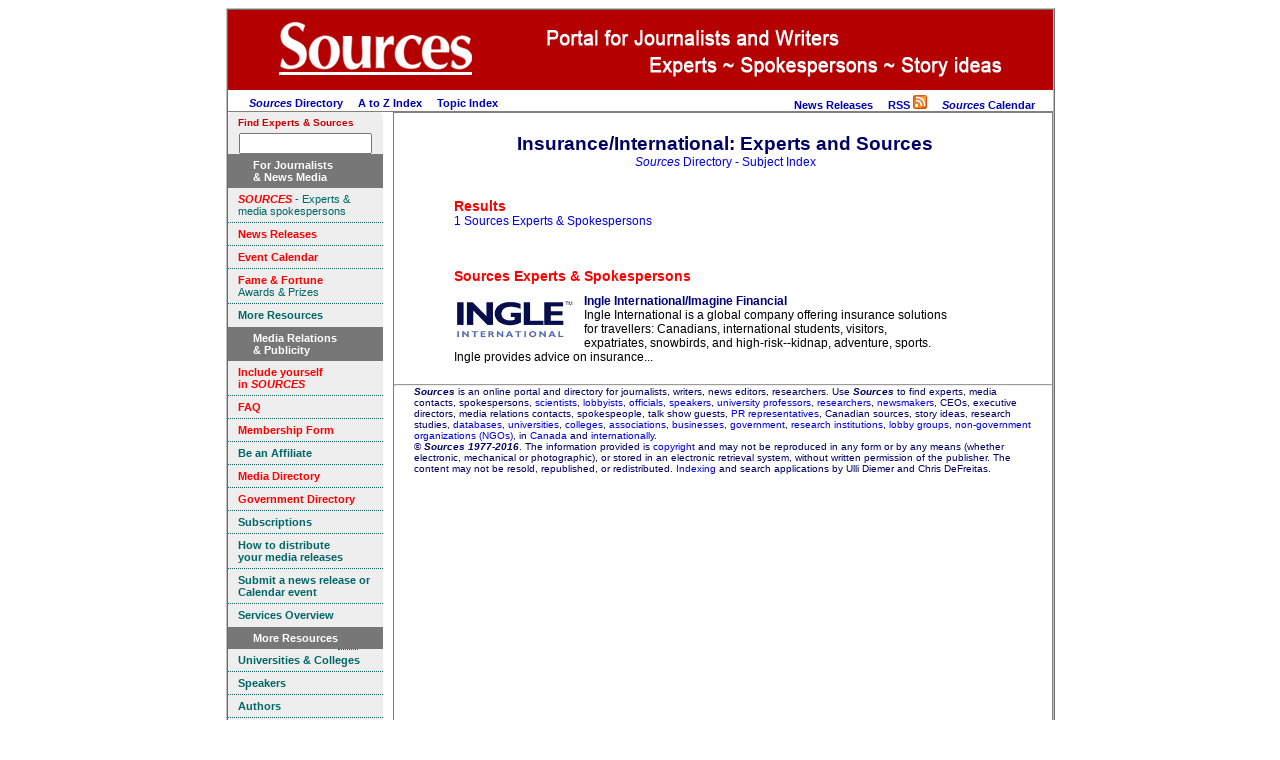

--- FILE ---
content_type: text/html
request_url: https://sources.com/Listings/Insurance-International-8011.htm
body_size: 4004
content:
<!DOCTYPE HTML PUBLIC "-//W3C//DTD HTML 4.01 Transitional//EN" "http://www.w3.org/TR/html4/loose.dtd">
<html>
<html lang="en">
<head>
<meta http-equiv="Content-Type" content="text/html; charset=UTF-8">
<meta http-equiv="Content-Language" content="en">
<title>Insurance/International Experts and Information in Sources Directory 2015</title>
<meta name="robots" content="INDEX, FOLLOW">
<meta name="DC.Publisher" content="Sources, Toronto, Canada">
<meta name="copyright" CONTENT="Copyright Sources">
<meta name="description" content="A directory for journalists, writers, news editors, researchers, featuring experts, contacts and media spokespersons.">
<meta name="keywords" content="Experts, contacts, media spokespersons, lobbyists, officials, speakers, university professors, researchers, newsmakers, CEOs, executive directors, spokespeople, media relations contacts, talk show guests, PR representatives, Canadian sources, story ideas, databases, universities, colleges, associations, businesses, government, research institutions, lobby groups, non-government organizations, NGOs">
<link rel="icon" href="/SourcesBookmark.ico" type="image/x-icon">
<link rel="shortcut icon" href="/SourcesBookmark.ico" type="image/x-icon">
<link rel="stylesheet" type="text/css" href="/css/ssoMarketing.css">
<link rel="stylesheet" type="text/css" href="/css/ssoSideBarMenuMarketing.css">
<link rel="stylesheet" type="text/css" href="/css/suSSOTemplateStyles.css">
<!-- Template T_LiSuIndex.htm -->
</head>
<body style='background-color: #ffffff'>
<table align="center" cellpadding="0" border="0" cellspacing="0" bgcolor='#ffffff' class="styleFrame">
<tr valign='top' class='logo'>
	<td colspan="10" bgcolor='#b30000' align='left'><img src="/Graphics/BannerJournalistPages.jpg" alt="The Sources Portal" border="0"></td>
</tr>
<tr valign='top'>
	<td colspan=10 id='tdTopMenu'>

<!-- top menu start -->
<table width='100%' cellpadding="0" border="0" cellspacing="0" >
<tr valign=middle><td align=left>
	&nbsp; &nbsp; &nbsp; &nbsp;<a href='https://www.sources.com/Sources.htm'><i>Sources</i> Directory</a>
	&nbsp;  &nbsp;  <a href="/Listings/Li_Az_Index.htm">A to Z Index</a>
	&nbsp;  &nbsp;  <a href="/Listings/Li_Su_Index.htm">Topic Index</a>
</td><td align=right>
								<a href='https://www.sources.com/News.htm' title='Review current news releases from experts'>News Releases</a>
	&nbsp;  &nbsp;  <a href="https://gateway.sources.com/SourcesNewsRSS.rss">RSS <img src="/Graphics/feed-icon-14x14.png" border="0" alt="Sources Select News RSS Feed" /></a>
	&nbsp; &nbsp; <a href='https://calendar.sources.com/' title='Check out newsworthy events from across Canada.'><b><i>Sources</i></b> Calendar</a>
	&nbsp;  &nbsp;
<!-- AddThis Bookmark Button BEGIN -->
<script type="text/javascript">
	addthis_url    = location.href;
	addthis_title  = document.title;
	addthis_pub    = 'connexions';
</script><script type="text/javascript" src="http://s7.addthis.com/js/addthis_widget.php?v=12" ></script>
<!-- AddThis Bookmark Button END -->
&nbsp;
</td></tr></table>
<!-- top menu end -->

</td></tr>
<tr valign='top'>
	<td align='center' valign=top bgcolor='#ffffff'>
<!-- sidebar left start -->

<!-- <script language=javascript type="text/javascript" src='/js/ssoSideBarSearch.js'></script> -->

	<!-- insert menu code within the div below-->
<div class=ssoSideBarMenu>
<span style="font-size:0.8em;float:left;color:#c00;">Find Experts & Sources</span><br />
<!-- Sources Search Box Begins  -->
<style type="text/css">@import url(http://sources.com/css/src_search.css);</style>
<div class="searchBox-bottom"><div class="searchBox-form">
<form action="https://gateway.sources.com/ssosearch/search.php" method="post">
<!--context = srcLIST -> Sources Listings results displayed first (default)context = srcNR -> News Releases results first, Sources Listings secondcontext = srcBS -> Books results first, Sources Listings secondcontext = srcMD -> Media results first, Sources Listings secondcontext = srcGOV -> Government results first, Sources Listings second-->
<input type="hidden" name="context" value="srcLIST" /><input style="width:125px;" type="text" name="keyword" size="" value="" /></form>
</div></div>
<!-- Sources Search Box Ends -->



<div class=ssoSideBarMenu>
	<h1>
		 <span>For Journalists <br>&amp; News Media</span>
	</h1>
		<a href="/Sources.htm" TITLE="Directory for reporters writers editors and researchers"><font color="#FF0000"><b><i>SOURCES</i></b></font> - Experts &amp; media spokespersons</a>
		<a href="/News.htm" TITLE="Media releases statements communiques"> <font color="#FF0000"><b>News Releases</b></font></a>
		<a href="https://calendar.sources.com" TITLE="Newsworthy events"><font color="#FF0000"><b>Event Calendar</b></font></a>
		<a href="/Fandf/Index.htm" TITLE="Awards for journalists and writers"><font color="#FF0000"><b>Fame &amp; Fortune</b></font><br> Awards & Prizes</a>
		<a class=ssoSideBarMenuLastItem href="#inpagelink" TITLE="More information resources"><b>More Resources</b></a>
</div>
<div class=ssoSideBarMenu>
	<h1>
			<span>Media Relations <br>&amp; Publicity</span>
	</h1>
	<a href="/Profile.htm" TITLE="Getting your story into the media" target="_self"><font color="#FF0000"><b>Include yourself<br>in <i>SOURCES</i></b></font></a>
	<a href="/SourcesFAQ.htm" target="_self" TITLE="Frequently Asked Questions about Sources"><font color="#FF0000"><b>FAQ</b></font> </a>
	<a href="https://gateway.sources.com/Membership1.php" target="_self" TITLE="Include yourself in Sources"><font color="#FF0000"><b>Membership Form</b></font></a>

	<a href="/SourcesAffiliateProgram.htm" target="_self" TITLE="Sources Affiliate Program"><b>Be an Affiliate</b></a>

	

	<a href="/MNN/" target="_self" TITLE="Canadian Media Names & Numbers"><font color="#FF0000"><b>Media Directory</b></font><br ></a>
	<a href="/PNN/" target="_self" TITLE="Canadian Parliamentary Names & Numbers"><font color="#FF0000"><b>Government Directory</b></font><br ></a>
	<a href="/Subscriptions.htm" target="_self" TITLE="Subscribe to Sources print and online directories"><b>Subscriptions</b></a>
	<a href="/Releases.htm" target="_self" TITLE="Use Sources to disseminate your news releases"><b>How to distribute <br>your media releases</b> </a>
	<a href="https://gateway.sources.com/" TITLE="Online Submission form" target="_self"><b>Submit a news release or Calendar event</b></a>
	<a class=ssoSideBarMenuLastItem href="/Plus.htm" target="_self" TITLE="Services from Sources"><b>Services Overview</b></a>
</div>
<div class=ssoSideBarMenu>
	<h1>
		<span>More Resources<a name="inpagelink"></a></span>
	</h1>
	<a href="/Listings/University.htm" target="_self" TITLE="Academics and professors"><b>Universities &amp; Colleges</b></a>
	<a href="/Listings/Speakers.htm" target="_self" TITLE="Public Speakers"><b>Speakers</b></a>
	<a href="/Listings/Authors.htm" target="_self" TITLE="Authors Writers Books"><b>Authors</b></a>
	<a href="https://gateway.sources.com/Bookshelf/index.htm" target="_self" TITLE="Sources Bookshelf"><b>Sources Bookshelf</b></a>
	<a href="/SSR.htm" target="_self" TITLE="Articles and reviews about journalism and media"><b>Sources Select Resources</b></a>
	<a href="/Links.htm" target="_self" TITLE="Websites for journalists and writers"><b>Links &amp; Resources</b></a>
	<a href="http://twitter.com/S0urces" target="_self" TITLE="Twitter"><b>Twitter</b></a>
	<a href="http://www.hotlink.ca/Links/Link22a.htm" target="_self" TITLE="Journalist and media blogs"><b>Media Blogs</b></a>
	<a href="/Listings/Li_Su_Index.htm" target="_self" TITLE="Comprehensive list of subjects"><b>Complete Topic Index</b></a>
	<a href="/Listings/Cat_SI.htm" target="_self" TITLE="Keywords organized by category"><b>Topics by Category</b></a>
	<a class=ssoSideBarMenuLastItem href="/Download.htm" target="_self" TITLE="Print your own resources"><b>Download PDFs</b></a>

</div>
<div class=ssoSideBarMenu>
	<h1>
		<span>Contact</span>
	</h1>
	<a href="/Contact.html" target="_self" TITLE="How to contact Sources"><b>Contact</b></a>
	<a class=ssoSideBarMenuLastItem ></a>
</div>

<!-- sidebar left end -->
	</td>
	<td style='border:solid 1px gray;'>

<table cellpadding="0" border="0" cellspacing="0">
<tr valign=top><td id=tdMain>
<!-- main content start -->

<h1>
Insurance/International: Experts and Sources
<br>
<span style='font-size:0.65em;font-weight: normal;'><a href='/Listings/Li_Su_Index.htm'><i>Sources</i> Directory - Subject Index</a></span>
</h1>
<br>
<div class=clsTopicIndex><div class=clsTopicResults><h2 id=TopicResultsTitle>Results</h2><a  href='#grpSources_Experts___Spokespersons' class='Sources_Experts___Spokespersons' title='Click to go to "Sources Experts & Spokespersons" section'>1 Sources Experts & Spokespersons</a><br></div><h2 id='grpSources_Experts___Spokespersons' onclick='window.location="/"' class=clsPublicName title='Click to go to "Sources Experts & Spokespersons"'>Sources Experts & Spokespersons</h2><div class='clsEntry clsSources_Experts___Spokespersons'><div class=clsEntryLOGO><img src='/Listings/Subscribers/Logos/L3402.gif'></div><div class=clsEntryText><a href='/Listings/Subscribers/L3402.htm' class=clsEntryTitle  title='View Sources Experts & Spokespersons record for "Ingle International/Imagine Financial"'>Ingle International/Imagine Financial</a><div class=clsEntryDescr>Ingle International is a global company offering insurance solutions for travellers: Canadians, international students, visitors, expatriates, snowbirds, and high-risk--kidnap, adventure, sports. Ingle provides advice on insurance...</div></div></div></div>

<!-- main content end -->
</td><td>
<div id=sideBarRight>



<br>

</div>

</td></tr></table>



<HR class=styleTextCentered>
<div class=styleTextSmall>
<INSERT FOOTER HERE>
<b><i>Sources</i></b> is an online portal and directory for journalists, writers, news editors, researchers. Use<i><b> Sources</b></i> to find experts, media contacts, spokespersons, <a href="/Listings/Science-13190.htm">scientists</a>, <a href="/Listings/Business-Government-Relation-1851.htm">lobbyists</a>, <a href="/Listings/Government-6732.htm">officials</a>, <a href="/Listings/Speakers-13859.htm">speakers</a>, <a href="/Listings/Universities-15208.htm">university professors</a>, <a href="/Listings/Research-12716.htm">researchers</a>, <a href="/News.htm">newsmakers</a>, CEOs, executive directors, media relations contacts, spokespeople, talk show guests, <a href="/PowerfulTools.htm">PR representatives</a>, Canadian sources, story ideas, research studies, <a href="/Listings/Databases-3957.htm">databases</a>, <a href="/Listings/Universities-15208.htm">universities</a>, <a href="/Listings/Community-Colleges-2990.htm">colleges</a>, <a href="/Listings/Associations-1093.htm">associations</a>, <a href="/Listings/Business-Sources-23548.htm">businesses</a>, <a href="/Listings/Government-6732.htm">government</a>, <a href="/Listings/Research-Development-12718.htm">research institutions</a>, <a href="/Listings/Advocacy-341.htm">lobby groups</a>, <a href="/Listings/Non-Government-Organizations--10478.htm">non-government organizations (NGOs)</a>, in <a href="/Listings/Canada-2031.htm">Canada</a> and <a href="/Listings/International-Organizations-8170.htm">internationally</a>.
<br>
&copy; <b><i>Sources 1977-2016</i></b>. The information provided is <a href="/Listings/Copyright-3514.htm">copyright</a> and may not be reproduced in any form or by any means (whether electronic, mechanical or photographic), or stored in an electronic retrieval system, without written permission of the publisher. The content may not be resold, republished, or redistributed. <a href="/Listings/Li_Su_Index.htm">Indexing</a> and search applications by Ulli Diemer and Chris DeFreitas.<br>
	</div>

<br>

	</td></tr>
	<tr><td colspan=10 align=center bgcolor=#ffffff>
		<br>

<br>

	</td></tr>
</table>
</body>
</html>
